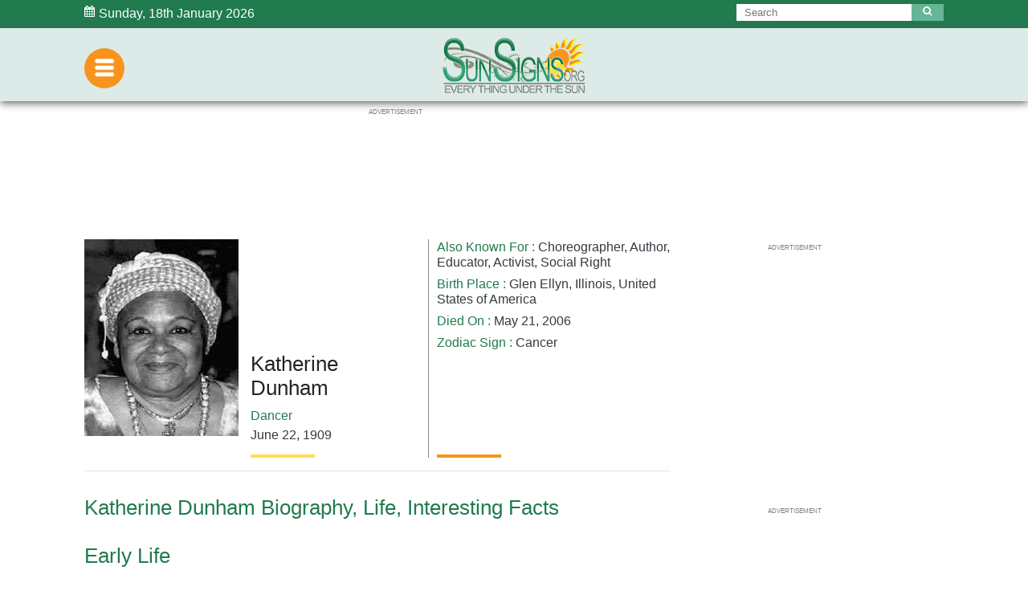

--- FILE ---
content_type: text/html; charset=utf-8
request_url: https://www.google.com/recaptcha/api2/aframe
body_size: 267
content:
<!DOCTYPE HTML><html><head><meta http-equiv="content-type" content="text/html; charset=UTF-8"></head><body><script nonce="S7XlMM39ROabe1X_9L5oDA">/** Anti-fraud and anti-abuse applications only. See google.com/recaptcha */ try{var clients={'sodar':'https://pagead2.googlesyndication.com/pagead/sodar?'};window.addEventListener("message",function(a){try{if(a.source===window.parent){var b=JSON.parse(a.data);var c=clients[b['id']];if(c){var d=document.createElement('img');d.src=c+b['params']+'&rc='+(localStorage.getItem("rc::a")?sessionStorage.getItem("rc::b"):"");window.document.body.appendChild(d);sessionStorage.setItem("rc::e",parseInt(sessionStorage.getItem("rc::e")||0)+1);localStorage.setItem("rc::h",'1768729651820');}}}catch(b){}});window.parent.postMessage("_grecaptcha_ready", "*");}catch(b){}</script></body></html>

--- FILE ---
content_type: application/javascript; charset=utf-8
request_url: https://fundingchoicesmessages.google.com/f/AGSKWxXA-vM4-0OKlKedj6-Y3ScCcI4LWQY1fi0FMCXlg9_GAsxzd9vZ1z5qM4afE91PKw8QV7HzSdvM5cw8XBcEdB1d9DHHn0i6bUTKdJoCcfJKYiXKBQRgutEqQX4-6Y8AC2bbzHtCj0uGpMZ7n0tyQc7wuSB94epD75cJ1ieqAW1TYaWnoLv1dPALmPzj/_-advertise.?type=ad&_homad.-ads-placement./banners/aff.
body_size: -1293
content:
window['3ae05c13-19ad-42a3-b720-26a4bba4fd85'] = true;